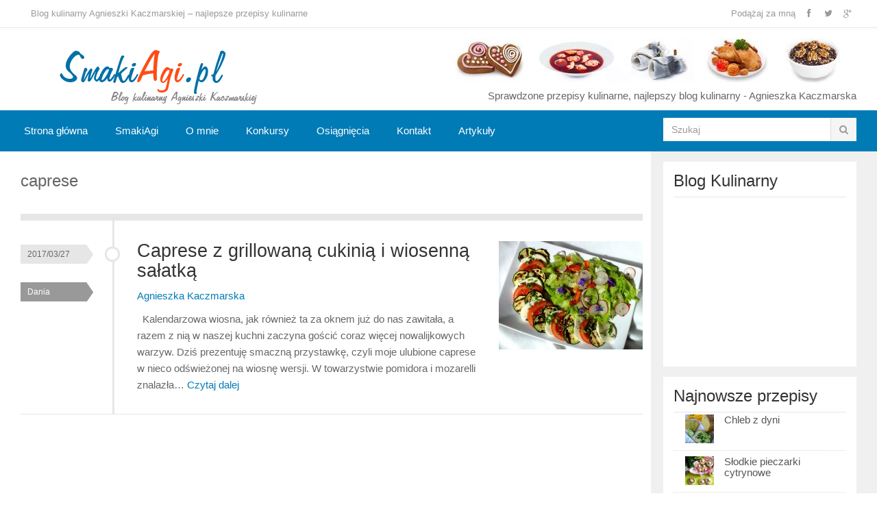

--- FILE ---
content_type: text/html; charset=UTF-8
request_url: http://www.smakiagi.pl/przepis/tag/caprese/
body_size: 12607
content:
<!DOCTYPE html>
<html class="no-js" lang="pl-PL">
<head>
<meta charset="UTF-8">
<meta name="viewport" content="width=device-width, initial-scale=1">
<title>Przepisy na caprese - Blog kulinarny</title>
<meta name="keywords" content="Blog o gotowaniu, blog kulinarny, Agnieszka Kaczmarska, przepisy kulinarne, przepisy na dania, kuchnia domowa, zdrowe jedzenie, testowanie produktów"/>
<meta name="author" content="Agnieszka Kaczmarska" />
<meta name="robots" content="all,index,follow" />
<meta name="revisit-after" content="2 days" />
<meta HTTP-EQUIV="Content-Language" CONTENT="pl" />
<link rel="profile" href="http://gmpg.org/xfn/11">
<link rel="pingback" href="http://www.smakiagi.pl/xmlrpc.php">

<meta name='robots' content='index, follow, max-image-preview:large, max-snippet:-1, max-video-preview:-1' />

	<!-- This site is optimized with the Yoast SEO plugin v19.7.1 - https://yoast.com/wordpress/plugins/seo/ -->
	<meta name="description" content="Przepisy na caprese - Blog o gotowaniu Agnieszki Kaczmarskiej. Przepisy na smaczne dania, ciasta, sałatki i potrawy!" />
	<link rel="canonical" href="http://www.smakiagi.pl/przepis/tag/caprese/" />
	<meta property="og:locale" content="pl_PL" />
	<meta property="og:type" content="article" />
	<meta property="og:title" content="Przepisy na caprese - Blog kulinarny" />
	<meta property="og:description" content="Przepisy na caprese - Blog o gotowaniu Agnieszki Kaczmarskiej. Przepisy na smaczne dania, ciasta, sałatki i potrawy!" />
	<meta property="og:url" content="http://www.smakiagi.pl/przepis/tag/caprese/" />
	<meta property="og:site_name" content="Blog kulinarny" />
	<meta property="og:image" content="http://www.smakiagi.pl/wp-content/uploads/2016/01/fb.png" />
	<meta property="og:image:width" content="500" />
	<meta property="og:image:height" content="188" />
	<meta property="og:image:type" content="image/png" />
	<meta name="twitter:card" content="summary" />
	<meta name="twitter:site" content="@SmakiAgi" />
	<script type="application/ld+json" class="yoast-schema-graph">{"@context":"https://schema.org","@graph":[{"@type":"CollectionPage","@id":"http://www.smakiagi.pl/przepis/tag/caprese/","url":"http://www.smakiagi.pl/przepis/tag/caprese/","name":"Przepisy na caprese - Blog kulinarny","isPartOf":{"@id":"http://www.smakiagi.pl/#website"},"primaryImageOfPage":{"@id":"http://www.smakiagi.pl/przepis/tag/caprese/#primaryimage"},"image":{"@id":"http://www.smakiagi.pl/przepis/tag/caprese/#primaryimage"},"thumbnailUrl":"http://www.smakiagi.pl/wp-content/uploads/2017/03/DSCF1120.jpg","description":"Przepisy na caprese - Blog o gotowaniu Agnieszki Kaczmarskiej. Przepisy na smaczne dania, ciasta, sałatki i potrawy!","breadcrumb":{"@id":"http://www.smakiagi.pl/przepis/tag/caprese/#breadcrumb"},"inLanguage":"pl-PL"},{"@type":"ImageObject","inLanguage":"pl-PL","@id":"http://www.smakiagi.pl/przepis/tag/caprese/#primaryimage","url":"http://www.smakiagi.pl/wp-content/uploads/2017/03/DSCF1120.jpg","contentUrl":"http://www.smakiagi.pl/wp-content/uploads/2017/03/DSCF1120.jpg","width":808,"height":606,"caption":"wiosenna sałatka w towarzystwie caprese i grillowanej cukini"},{"@type":"BreadcrumbList","@id":"http://www.smakiagi.pl/przepis/tag/caprese/#breadcrumb","itemListElement":[{"@type":"ListItem","position":1,"name":"Strona główna","item":"http://www.smakiagi.pl/"},{"@type":"ListItem","position":2,"name":"caprese"}]},{"@type":"WebSite","@id":"http://www.smakiagi.pl/#website","url":"http://www.smakiagi.pl/","name":"Blog kulinarny","description":"Gotowanie, zdrowe przepisy kulinarne dla dzieci i niemowląt","potentialAction":[{"@type":"SearchAction","target":{"@type":"EntryPoint","urlTemplate":"http://www.smakiagi.pl/?s={search_term_string}"},"query-input":"required name=search_term_string"}],"inLanguage":"pl-PL"}]}</script>
	<!-- / Yoast SEO plugin. -->


<link rel='dns-prefetch' href='//s.w.org' />
<link rel="alternate" type="application/rss+xml" title="Blog kulinarny &raquo; Kanał z wpisami" href="http://www.smakiagi.pl/feed/" />
<link rel="alternate" type="application/rss+xml" title="Blog kulinarny &raquo; Kanał z komentarzami" href="http://www.smakiagi.pl/comments/feed/" />
<link rel="alternate" type="application/rss+xml" title="Blog kulinarny &raquo; Kanał z wpisami otagowanymi jako caprese" href="http://www.smakiagi.pl/przepis/tag/caprese/feed/" />
<script type="text/javascript">
window._wpemojiSettings = {"baseUrl":"https:\/\/s.w.org\/images\/core\/emoji\/14.0.0\/72x72\/","ext":".png","svgUrl":"https:\/\/s.w.org\/images\/core\/emoji\/14.0.0\/svg\/","svgExt":".svg","source":{"concatemoji":"http:\/\/www.smakiagi.pl\/wp-includes\/js\/wp-emoji-release.min.js?ver=6.0.11"}};
/*! This file is auto-generated */
!function(e,a,t){var n,r,o,i=a.createElement("canvas"),p=i.getContext&&i.getContext("2d");function s(e,t){var a=String.fromCharCode,e=(p.clearRect(0,0,i.width,i.height),p.fillText(a.apply(this,e),0,0),i.toDataURL());return p.clearRect(0,0,i.width,i.height),p.fillText(a.apply(this,t),0,0),e===i.toDataURL()}function c(e){var t=a.createElement("script");t.src=e,t.defer=t.type="text/javascript",a.getElementsByTagName("head")[0].appendChild(t)}for(o=Array("flag","emoji"),t.supports={everything:!0,everythingExceptFlag:!0},r=0;r<o.length;r++)t.supports[o[r]]=function(e){if(!p||!p.fillText)return!1;switch(p.textBaseline="top",p.font="600 32px Arial",e){case"flag":return s([127987,65039,8205,9895,65039],[127987,65039,8203,9895,65039])?!1:!s([55356,56826,55356,56819],[55356,56826,8203,55356,56819])&&!s([55356,57332,56128,56423,56128,56418,56128,56421,56128,56430,56128,56423,56128,56447],[55356,57332,8203,56128,56423,8203,56128,56418,8203,56128,56421,8203,56128,56430,8203,56128,56423,8203,56128,56447]);case"emoji":return!s([129777,127995,8205,129778,127999],[129777,127995,8203,129778,127999])}return!1}(o[r]),t.supports.everything=t.supports.everything&&t.supports[o[r]],"flag"!==o[r]&&(t.supports.everythingExceptFlag=t.supports.everythingExceptFlag&&t.supports[o[r]]);t.supports.everythingExceptFlag=t.supports.everythingExceptFlag&&!t.supports.flag,t.DOMReady=!1,t.readyCallback=function(){t.DOMReady=!0},t.supports.everything||(n=function(){t.readyCallback()},a.addEventListener?(a.addEventListener("DOMContentLoaded",n,!1),e.addEventListener("load",n,!1)):(e.attachEvent("onload",n),a.attachEvent("onreadystatechange",function(){"complete"===a.readyState&&t.readyCallback()})),(e=t.source||{}).concatemoji?c(e.concatemoji):e.wpemoji&&e.twemoji&&(c(e.twemoji),c(e.wpemoji)))}(window,document,window._wpemojiSettings);
</script>
<style type="text/css">
img.wp-smiley,
img.emoji {
	display: inline !important;
	border: none !important;
	box-shadow: none !important;
	height: 1em !important;
	width: 1em !important;
	margin: 0 0.07em !important;
	vertical-align: -0.1em !important;
	background: none !important;
	padding: 0 !important;
}
</style>
	<link rel='stylesheet' id='validate-engine-css-css'  href='http://www.smakiagi.pl/wp-content/plugins/wysija-newsletters/css/validationEngine.jquery.css?ver=2.7' type='text/css' media='all' />
<link rel='stylesheet' id='wp-block-library-css'  href='http://www.smakiagi.pl/wp-includes/css/dist/block-library/style.min.css?ver=6.0.11' type='text/css' media='all' />
<style id='global-styles-inline-css' type='text/css'>
body{--wp--preset--color--black: #000000;--wp--preset--color--cyan-bluish-gray: #abb8c3;--wp--preset--color--white: #ffffff;--wp--preset--color--pale-pink: #f78da7;--wp--preset--color--vivid-red: #cf2e2e;--wp--preset--color--luminous-vivid-orange: #ff6900;--wp--preset--color--luminous-vivid-amber: #fcb900;--wp--preset--color--light-green-cyan: #7bdcb5;--wp--preset--color--vivid-green-cyan: #00d084;--wp--preset--color--pale-cyan-blue: #8ed1fc;--wp--preset--color--vivid-cyan-blue: #0693e3;--wp--preset--color--vivid-purple: #9b51e0;--wp--preset--gradient--vivid-cyan-blue-to-vivid-purple: linear-gradient(135deg,rgba(6,147,227,1) 0%,rgb(155,81,224) 100%);--wp--preset--gradient--light-green-cyan-to-vivid-green-cyan: linear-gradient(135deg,rgb(122,220,180) 0%,rgb(0,208,130) 100%);--wp--preset--gradient--luminous-vivid-amber-to-luminous-vivid-orange: linear-gradient(135deg,rgba(252,185,0,1) 0%,rgba(255,105,0,1) 100%);--wp--preset--gradient--luminous-vivid-orange-to-vivid-red: linear-gradient(135deg,rgba(255,105,0,1) 0%,rgb(207,46,46) 100%);--wp--preset--gradient--very-light-gray-to-cyan-bluish-gray: linear-gradient(135deg,rgb(238,238,238) 0%,rgb(169,184,195) 100%);--wp--preset--gradient--cool-to-warm-spectrum: linear-gradient(135deg,rgb(74,234,220) 0%,rgb(151,120,209) 20%,rgb(207,42,186) 40%,rgb(238,44,130) 60%,rgb(251,105,98) 80%,rgb(254,248,76) 100%);--wp--preset--gradient--blush-light-purple: linear-gradient(135deg,rgb(255,206,236) 0%,rgb(152,150,240) 100%);--wp--preset--gradient--blush-bordeaux: linear-gradient(135deg,rgb(254,205,165) 0%,rgb(254,45,45) 50%,rgb(107,0,62) 100%);--wp--preset--gradient--luminous-dusk: linear-gradient(135deg,rgb(255,203,112) 0%,rgb(199,81,192) 50%,rgb(65,88,208) 100%);--wp--preset--gradient--pale-ocean: linear-gradient(135deg,rgb(255,245,203) 0%,rgb(182,227,212) 50%,rgb(51,167,181) 100%);--wp--preset--gradient--electric-grass: linear-gradient(135deg,rgb(202,248,128) 0%,rgb(113,206,126) 100%);--wp--preset--gradient--midnight: linear-gradient(135deg,rgb(2,3,129) 0%,rgb(40,116,252) 100%);--wp--preset--duotone--dark-grayscale: url('#wp-duotone-dark-grayscale');--wp--preset--duotone--grayscale: url('#wp-duotone-grayscale');--wp--preset--duotone--purple-yellow: url('#wp-duotone-purple-yellow');--wp--preset--duotone--blue-red: url('#wp-duotone-blue-red');--wp--preset--duotone--midnight: url('#wp-duotone-midnight');--wp--preset--duotone--magenta-yellow: url('#wp-duotone-magenta-yellow');--wp--preset--duotone--purple-green: url('#wp-duotone-purple-green');--wp--preset--duotone--blue-orange: url('#wp-duotone-blue-orange');--wp--preset--font-size--small: 13px;--wp--preset--font-size--medium: 20px;--wp--preset--font-size--large: 36px;--wp--preset--font-size--x-large: 42px;}.has-black-color{color: var(--wp--preset--color--black) !important;}.has-cyan-bluish-gray-color{color: var(--wp--preset--color--cyan-bluish-gray) !important;}.has-white-color{color: var(--wp--preset--color--white) !important;}.has-pale-pink-color{color: var(--wp--preset--color--pale-pink) !important;}.has-vivid-red-color{color: var(--wp--preset--color--vivid-red) !important;}.has-luminous-vivid-orange-color{color: var(--wp--preset--color--luminous-vivid-orange) !important;}.has-luminous-vivid-amber-color{color: var(--wp--preset--color--luminous-vivid-amber) !important;}.has-light-green-cyan-color{color: var(--wp--preset--color--light-green-cyan) !important;}.has-vivid-green-cyan-color{color: var(--wp--preset--color--vivid-green-cyan) !important;}.has-pale-cyan-blue-color{color: var(--wp--preset--color--pale-cyan-blue) !important;}.has-vivid-cyan-blue-color{color: var(--wp--preset--color--vivid-cyan-blue) !important;}.has-vivid-purple-color{color: var(--wp--preset--color--vivid-purple) !important;}.has-black-background-color{background-color: var(--wp--preset--color--black) !important;}.has-cyan-bluish-gray-background-color{background-color: var(--wp--preset--color--cyan-bluish-gray) !important;}.has-white-background-color{background-color: var(--wp--preset--color--white) !important;}.has-pale-pink-background-color{background-color: var(--wp--preset--color--pale-pink) !important;}.has-vivid-red-background-color{background-color: var(--wp--preset--color--vivid-red) !important;}.has-luminous-vivid-orange-background-color{background-color: var(--wp--preset--color--luminous-vivid-orange) !important;}.has-luminous-vivid-amber-background-color{background-color: var(--wp--preset--color--luminous-vivid-amber) !important;}.has-light-green-cyan-background-color{background-color: var(--wp--preset--color--light-green-cyan) !important;}.has-vivid-green-cyan-background-color{background-color: var(--wp--preset--color--vivid-green-cyan) !important;}.has-pale-cyan-blue-background-color{background-color: var(--wp--preset--color--pale-cyan-blue) !important;}.has-vivid-cyan-blue-background-color{background-color: var(--wp--preset--color--vivid-cyan-blue) !important;}.has-vivid-purple-background-color{background-color: var(--wp--preset--color--vivid-purple) !important;}.has-black-border-color{border-color: var(--wp--preset--color--black) !important;}.has-cyan-bluish-gray-border-color{border-color: var(--wp--preset--color--cyan-bluish-gray) !important;}.has-white-border-color{border-color: var(--wp--preset--color--white) !important;}.has-pale-pink-border-color{border-color: var(--wp--preset--color--pale-pink) !important;}.has-vivid-red-border-color{border-color: var(--wp--preset--color--vivid-red) !important;}.has-luminous-vivid-orange-border-color{border-color: var(--wp--preset--color--luminous-vivid-orange) !important;}.has-luminous-vivid-amber-border-color{border-color: var(--wp--preset--color--luminous-vivid-amber) !important;}.has-light-green-cyan-border-color{border-color: var(--wp--preset--color--light-green-cyan) !important;}.has-vivid-green-cyan-border-color{border-color: var(--wp--preset--color--vivid-green-cyan) !important;}.has-pale-cyan-blue-border-color{border-color: var(--wp--preset--color--pale-cyan-blue) !important;}.has-vivid-cyan-blue-border-color{border-color: var(--wp--preset--color--vivid-cyan-blue) !important;}.has-vivid-purple-border-color{border-color: var(--wp--preset--color--vivid-purple) !important;}.has-vivid-cyan-blue-to-vivid-purple-gradient-background{background: var(--wp--preset--gradient--vivid-cyan-blue-to-vivid-purple) !important;}.has-light-green-cyan-to-vivid-green-cyan-gradient-background{background: var(--wp--preset--gradient--light-green-cyan-to-vivid-green-cyan) !important;}.has-luminous-vivid-amber-to-luminous-vivid-orange-gradient-background{background: var(--wp--preset--gradient--luminous-vivid-amber-to-luminous-vivid-orange) !important;}.has-luminous-vivid-orange-to-vivid-red-gradient-background{background: var(--wp--preset--gradient--luminous-vivid-orange-to-vivid-red) !important;}.has-very-light-gray-to-cyan-bluish-gray-gradient-background{background: var(--wp--preset--gradient--very-light-gray-to-cyan-bluish-gray) !important;}.has-cool-to-warm-spectrum-gradient-background{background: var(--wp--preset--gradient--cool-to-warm-spectrum) !important;}.has-blush-light-purple-gradient-background{background: var(--wp--preset--gradient--blush-light-purple) !important;}.has-blush-bordeaux-gradient-background{background: var(--wp--preset--gradient--blush-bordeaux) !important;}.has-luminous-dusk-gradient-background{background: var(--wp--preset--gradient--luminous-dusk) !important;}.has-pale-ocean-gradient-background{background: var(--wp--preset--gradient--pale-ocean) !important;}.has-electric-grass-gradient-background{background: var(--wp--preset--gradient--electric-grass) !important;}.has-midnight-gradient-background{background: var(--wp--preset--gradient--midnight) !important;}.has-small-font-size{font-size: var(--wp--preset--font-size--small) !important;}.has-medium-font-size{font-size: var(--wp--preset--font-size--medium) !important;}.has-large-font-size{font-size: var(--wp--preset--font-size--large) !important;}.has-x-large-font-size{font-size: var(--wp--preset--font-size--x-large) !important;}
</style>
<link rel='stylesheet' id='gomedia-bootstrap-css-css'  href='http://www.smakiagi.pl/wp-content/themes/gomedia/assets/css/bootstrap.min.css' type='text/css' media='all' />
<link rel='stylesheet' id='gomedia-bootstrap-theme-css'  href='http://www.smakiagi.pl/wp-content/themes/gomedia/assets/css/bootstrap-theme.min.css' type='text/css' media='all' />
<link rel='stylesheet' id='gomedia-style-css'  href='http://www.smakiagi.pl/wp-content/themes/gomedia/style.min.css?ver=6.0.11' type='text/css' media='all' />
<script type='text/javascript' src='http://www.smakiagi.pl/wp-includes/js/jquery/jquery.min.js?ver=3.6.0' id='jquery-core-js'></script>
<script type='text/javascript' src='http://www.smakiagi.pl/wp-includes/js/jquery/jquery-migrate.min.js?ver=3.3.2' id='jquery-migrate-js'></script>
<link rel="https://api.w.org/" href="http://www.smakiagi.pl/wp-json/" /><link rel="alternate" type="application/json" href="http://www.smakiagi.pl/wp-json/wp/v2/tags/533" /><link rel="EditURI" type="application/rsd+xml" title="RSD" href="http://www.smakiagi.pl/xmlrpc.php?rsd" />
<link rel="wlwmanifest" type="application/wlwmanifest+xml" href="http://www.smakiagi.pl/wp-includes/wlwmanifest.xml" /> 
<meta name="generator" content="WordPress 6.0.11" />
<script>
	var lightbox_transition = 'elastic';
	var lightbox_speed = 800;
	var lightbox_fadeOut = 300;
	var lightbox_title = false;
	var lightbox_scalePhotos = true;
	var lightbox_scrolling = false;
	var lightbox_opacity = 0.201;
	var lightbox_open = false;
	var lightbox_returnFocus = true;
	var lightbox_trapFocus = true;
	var lightbox_fastIframe = true;
	var lightbox_preloading = true;
	var lightbox_overlayClose = true;
	var lightbox_escKey = false;
	var lightbox_arrowKey = false;
	var lightbox_loop = true;
	var lightbox_closeButton = false;
	var lightbox_previous = "previous";
	var lightbox_next = "next";
	var lightbox_close = "close";
	var lightbox_html = false;
	var lightbox_photo = false;
	var lightbox_width = '';
	var lightbox_height = '';
	var lightbox_innerWidth = 'false';
	var lightbox_innerHeight = 'false';
	var lightbox_initialWidth = '300';
	var lightbox_initialHeight = '100';
	
        var maxwidth=jQuery(window).width();
        if(maxwidth>768){maxwidth=768;}
        var lightbox_maxWidth = maxwidth;
        var lightbox_maxHeight = 500;
	
        var lightbox_slideshow = false;
	var lightbox_slideshowSpeed = 2500;
	var lightbox_slideshowAuto = true;
	var lightbox_slideshowStart = "start slideshow";
	var lightbox_slideshowStop = "stop slideshow";
	var lightbox_fixed = true;
	
	
			var lightbox_top = false;
		var lightbox_bottom = false;
		var lightbox_left = false;
		var lightbox_right = false;
		
	var lightbox_reposition = false;
	var lightbox_retinaImage = true;
	var lightbox_retinaUrl = false;
	var lightbox_retinaSuffix = "@2x.$1";
</script>
<meta name="template" content="GoMedia 1.0.5" />
<!--[if lt IE 9]>
<script src="http://www.smakiagi.pl/wp-content/themes/gomedia/assets/js/html5shiv.js"></script>
<![endif]-->
<!-- Custom CSS -->
<style>
body { font-family: arial,sans-serif;}
h1, h2, h3, h4, h5, h6 { font-family: "Open sans",sans-serif;}
.more-news, #recent-content-1 .section-title, .pagination .page-numbers, .sidebar .tabs-nav li a, .single h1.entry-title, .content-loop .hentry .entry-author a, .content-loop .hentry .entry-excerpt a, .single .entry-author a, .comment-des strong, .author-box .author-title, #respond .btn, .entry-header h3, .related-posts .section-title, .error-title, strong, #content .section-title, #content .page-title {
font-family: "open sans",sans-serif;}
.sidebar .widget ul li { padding: 3px 0 0 17px;}
</style>
<!-- Generated by https://wordpress.org/plugins/theme-junkie-custom-css/ -->
<meta name="profit_ad_site_id" content="845c5650-ae3a-11e6-9860-cd80350fea1b"/>
</head>

<body class="archive tag tag-caprese tag-533">

<div id="page" class="hfeed site">

		
	<!-- Mobile navigation -->
	<a href="#primary-nav" class="mobile-menu"><i class="fa fa-bars"></i></a>

	<nav id="primary-nav" class="main-navigation" role="navigation">
		<div class="container clearfix">

			<ul id="primary-menu" class="sf-menu left"><li id="menu-item-44" class="menu-item menu-item-type-custom menu-item-object-custom menu-item-home menu-item-44"><a href="http://www.smakiagi.pl">Blog kulinarny Agnieszki Kaczmarskiej – najlepsze przepisy kulinarne</a></li>
</ul>
			<div class="header-social"><span>Podążaj za mną</span><a class="facebook" href="https://web.facebook.com/gotowanieewolbrompl-110915598992958/?fref=ts" data-toggle="tooltip" title="Facebook"><i class="fa fa-facebook"></i></a><a class="twitter" href="https://twitter.com/SmakiAgi" data-toggle="tooltip" title="Twitter"><i class="fa fa-twitter"></i></a><a class="google-plus" href="https://plus.google.com/u/0/b/112418494565740032264/112418494565740032264/" data-toggle="tooltip" title="Google Plus"><i class="fa fa-google-plus"></i></a></div>
		</div><!-- .container -->
	</nav><!-- #primary-nav -->


	<header id="header" class="site-header" role="banner">

		<div class="container">
			<div class="row">

				<div class="site-branding col-md-4">
					<div id="logo" class="left">
<a href="http://www.smakiagi.pl" rel="home">
<img class="logo" src="http://www.smakiagi.pl/wp-content/uploads/2016/01/log-1.png" alt="Blog kulinarny" />
</a>
</div>
				</div>
				
				<div id="header-ad" class="right col-md-8"><img src="http://www.smakiagi.pl/potrawy.jpg" title="Blog o gotowaniu, przepisy kulinarne, potrawy" alt="Blog kulinarny"/><br>
Sprawdzone przepisy kulinarne, najlepszy blog kulinarny - Agnieszka Kaczmarska</div>
			</div><!-- .row -->
		</div><!-- .container -->

	</header><!-- #header -->

	
	<nav id="secondary-nav" class="main-navigation" role="navigation">
		<div class="container">
			<div class="row">

				<ul id="secondary-menu" class="sf-menu col-md-9"><li id="menu-item-45" class="menu-item menu-item-type-custom menu-item-object-custom menu-item-home menu-item-45"><a href="http://www.smakiagi.pl">Strona główna</a></li>
<li id="menu-item-48" class="menu-item menu-item-type-custom menu-item-object-custom menu-item-48"><a href="http://www.smakiagi.pl/blog-smakiagi/">SmakiAgi</a></li>
<li id="menu-item-46" class="menu-item menu-item-type-custom menu-item-object-custom menu-item-46"><a href="http://www.smakiagi.pl/agnieszka-kaczmarska/">O mnie</a></li>
<li id="menu-item-47" class="menu-item menu-item-type-custom menu-item-object-custom menu-item-47"><a href="#">Konkursy</a></li>
<li id="menu-item-49" class="menu-item menu-item-type-custom menu-item-object-custom menu-item-49"><a href="#">Osiągnięcia</a></li>
<li id="menu-item-50" class="menu-item menu-item-type-custom menu-item-object-custom menu-item-50"><a href="http://www.smakiagi.pl/kontakt/">Kontakt</a></li>
<li id="menu-item-1443" class="menu-item menu-item-type-taxonomy menu-item-object-category menu-item-1443"><a href="http://www.smakiagi.pl/przepis/category/artykuly/">Artykuły</a></li>
</ul>
				<div id="nav-search" class="col-md-3 visible-md visible-lg">
	<form method="get" class="searchform" id="searchform" action="http://www.smakiagi.pl/" role="search">
		<div class="input-group">
			<input type="text" name="s" id="s" class="form-control" placeholder="Szukaj">
			<span class="input-group-btn">
				<button class="btn btn-muted" type="submit" name="submit" id="searchsubmit"><i class="fa fa-search"></i></button>
			</span>
		</div><!-- .input-group -->		
	</form>	
</div><!-- .nav-search .col-md-3 -->
			</div>
		</div><!-- .container -->
	</nav><!-- #secondary-nav -->


	<div id="main">
	<div class="container">
		<div class="row">

			<section id="content" class="col-md-9">

				
					<header>
						<h3 class="section-title">
							caprese						</h3>
					</header>

					<main id="recent-content-1" class="site-main content-loop" role="main">

										
						<article id="post-1078" class="post-1078 post type-post status-publish format-standard has-post-thumbnail hentry category-dania category-dietetyczne category-na-specjalna-okazje category-przekaski category-salatki category-wielkanoc tag-caprese tag-grillowana-cukinia tag-polecam tag-wiosenna-salatka clearfix">
	
			<div class="entry-thumb-wrapper hidden-xs">
			<a href="http://www.smakiagi.pl/przepis/1078/caprese-grillowana-cukinia-wiosenna-salatka/" rel="bookmark"><img width="210" height="158" src="http://www.smakiagi.pl/wp-content/uploads/2017/03/DSCF1120-210x158.jpg" class="entry-thumb wp-post-image" alt="Caprese z grillowaną cukinią i wiosenną sałatką" srcset="http://www.smakiagi.pl/wp-content/uploads/2017/03/DSCF1120-210x158.jpg 210w, http://www.smakiagi.pl/wp-content/uploads/2017/03/DSCF1120-300x225.jpg 300w, http://www.smakiagi.pl/wp-content/uploads/2017/03/DSCF1120-768x576.jpg 768w, http://www.smakiagi.pl/wp-content/uploads/2017/03/DSCF1120-600x450.jpg 600w, http://www.smakiagi.pl/wp-content/uploads/2017/03/DSCF1120.jpg 808w" sizes="(max-width: 210px) 100vw, 210px" /></a>
		</div><!-- .entry-thumb-wrapper -->
	
	<header class="entry-header">
		<h2 class="entry-title"><a href="http://www.smakiagi.pl/przepis/1078/caprese-grillowana-cukinia-wiosenna-salatka/" rel="bookmark">Caprese z grillowaną cukinią i wiosenną sałatką</a></h2>
					<div class="entry-meta">
				<span class="posted-on"><a href="http://www.smakiagi.pl/przepis/1078/caprese-grillowana-cukinia-wiosenna-salatka/" rel="bookmark"><time class="entry-date published" datetime="2017/03/27">2017/03/27</time></a></span><span class="byline"> <span class="author vcard entry-author"><a class="url fn n" href="http://www.smakiagi.pl/przepis/author/mysiunia/">Agnieszka Kaczmarska</a></span></span><span class="entry-category"><a href="http://www.smakiagi.pl/przepis/category/dania/">Dania</a></span>			</div><!-- .entry-meta -->
			</header><!-- .entry-header -->

	<div class="entry-excerpt">
		<p>&nbsp; Kalendarzowa wiosna, jak również ta za oknem już do nas zawitała, a razem z nią w naszej kuchni zaczyna gościć coraz więcej nowalijkowych warzyw. Dziś prezentuję smaczną przystawkę, czyli moje ulubione caprese w nieco odświeżonej na wiosnę wersji. W towarzystwie pomidora i mozarelli znalazła&hellip; <a href="http://www.smakiagi.pl/przepis/1078/caprese-grillowana-cukinia-wiosenna-salatka/">Czytaj dalej</a></p>
	</div><!-- .entry-excerpt -->

</article><!-- #post-## -->

					
					
	

				
				</main><!-- #main -->
			</section><!-- #primary -->

			<div id="sidebar-primary" class="widget-area sidebar col-md-3" role="complementary">

	<aside id="text-6" class="widget widget_text"><h3 class="widget-title">Blog Kulinarny</h3>			<div class="textwidget"><iframe src="//www.facebook.com/plugins/likebox.php?href=http://www.facebook.com/pages/gotowanieewolbrompl/110915598992958&amp;width=265&amp;height=225&amp;colorscheme=light&amp;show_faces=true&amp;border_color&amp;stream=false&amp;header=true" scrolling="no" frameborder="0" style="border:none; overflow:hidden; width:100%; height:225px;" allowTransparency="true"></iframe></div>
		</aside><aside id="gomedia-recent-5" class="widget widget-gomedia-recent recent-posts-widget"><h3 class="widget-title">Najnowsze przepisy</h3><div class="gomedia-recent-widget"><ul><li class="clearfix"><a href="http://www.smakiagi.pl/przepis/561/chleb-z-dyni/" rel="bookmark"><img width="60" height="60" src="http://www.smakiagi.pl/wp-content/uploads/2016/01/dyniowy-11-60x60.jpg" class="entry-thumb wp-post-image" alt="Chleb z dyni" loading="lazy" srcset="http://www.smakiagi.pl/wp-content/uploads/2016/01/dyniowy-11-60x60.jpg 60w, http://www.smakiagi.pl/wp-content/uploads/2016/01/dyniowy-11-150x150.jpg 150w" sizes="(max-width: 60px) 100vw, 60px" /></a><h2 class="entry-title"><a href="http://www.smakiagi.pl/przepis/561/chleb-z-dyni/" rel="bookmark">Chleb z dyni</a></h2></li><li class="clearfix"><a href="http://www.smakiagi.pl/przepis/546/slodkie-pieczarki-cytrynowe/" rel="bookmark"><img width="60" height="60" src="http://www.smakiagi.pl/wp-content/uploads/2016/01/pie-2-60x60.jpg" class="entry-thumb wp-post-image" alt="Słodkie pieczarki cytrynowe" loading="lazy" srcset="http://www.smakiagi.pl/wp-content/uploads/2016/01/pie-2-60x60.jpg 60w, http://www.smakiagi.pl/wp-content/uploads/2016/01/pie-2-150x150.jpg 150w" sizes="(max-width: 60px) 100vw, 60px" /></a><h2 class="entry-title"><a href="http://www.smakiagi.pl/przepis/546/slodkie-pieczarki-cytrynowe/" rel="bookmark">Słodkie pieczarki cytrynowe</a></h2></li><li class="clearfix"><a href="http://www.smakiagi.pl/przepis/541/wysmienita-zupa-ogorkowa/" rel="bookmark"><img width="60" height="60" src="http://www.smakiagi.pl/wp-content/uploads/2016/01/DSCF8334-60x60.jpg" class="entry-thumb wp-post-image" alt="Wyśmienita zupa ogórkowa" loading="lazy" srcset="http://www.smakiagi.pl/wp-content/uploads/2016/01/DSCF8334-60x60.jpg 60w, http://www.smakiagi.pl/wp-content/uploads/2016/01/DSCF8334-150x150.jpg 150w" sizes="(max-width: 60px) 100vw, 60px" /></a><h2 class="entry-title"><a href="http://www.smakiagi.pl/przepis/541/wysmienita-zupa-ogorkowa/" rel="bookmark">Wyśmienita zupa ogórkowa</a></h2></li><li class="clearfix"><a href="http://www.smakiagi.pl/przepis/535/roladki-cukinia-jarmuzem/" rel="bookmark"><img width="60" height="60" src="http://www.smakiagi.pl/wp-content/uploads/2016/01/roladki-6-60x60.jpg" class="entry-thumb wp-post-image" alt="Roladki z cukinią i jarmużem" loading="lazy" srcset="http://www.smakiagi.pl/wp-content/uploads/2016/01/roladki-6-60x60.jpg 60w, http://www.smakiagi.pl/wp-content/uploads/2016/01/roladki-6-150x150.jpg 150w" sizes="(max-width: 60px) 100vw, 60px" /></a><h2 class="entry-title"><a href="http://www.smakiagi.pl/przepis/535/roladki-cukinia-jarmuzem/" rel="bookmark">Roladki z cukinią i jarmużem</a></h2></li><li class="clearfix"><a href="http://www.smakiagi.pl/przepis/529/roladki-jarmuzem-mozarella/" rel="bookmark"><img width="60" height="60" src="http://www.smakiagi.pl/wp-content/uploads/2016/01/aroladki-10-60x60.jpg" class="entry-thumb wp-post-image" alt="Roladki z jarmużem i mozarellą" loading="lazy" srcset="http://www.smakiagi.pl/wp-content/uploads/2016/01/aroladki-10-60x60.jpg 60w, http://www.smakiagi.pl/wp-content/uploads/2016/01/aroladki-10-150x150.jpg 150w" sizes="(max-width: 60px) 100vw, 60px" /></a><h2 class="entry-title"><a href="http://www.smakiagi.pl/przepis/529/roladki-jarmuzem-mozarella/" rel="bookmark">Roladki z jarmużem i mozarellą</a></h2></li><li class="clearfix"><a href="http://www.smakiagi.pl/przepis/526/jarskie-danie-dzikim-ryzem/" rel="bookmark"><img width="60" height="60" src="http://www.smakiagi.pl/wp-content/uploads/2016/01/danie-kupiec-8-60x60.jpg" class="entry-thumb wp-post-image" alt="Jarskie danie z dzikim ryżem" loading="lazy" srcset="http://www.smakiagi.pl/wp-content/uploads/2016/01/danie-kupiec-8-60x60.jpg 60w, http://www.smakiagi.pl/wp-content/uploads/2016/01/danie-kupiec-8-150x150.jpg 150w" sizes="(max-width: 60px) 100vw, 60px" /></a><h2 class="entry-title"><a href="http://www.smakiagi.pl/przepis/526/jarskie-danie-dzikim-ryzem/" rel="bookmark">Jarskie danie z dzikim ryżem</a></h2></li><li class="clearfix"><a href="http://www.smakiagi.pl/przepis/522/surowka-kapusty-rzodkiewka-papryka/" rel="bookmark"><img width="60" height="60" src="http://www.smakiagi.pl/wp-content/uploads/2016/01/DSCF5892-60x60.jpg" class="entry-thumb wp-post-image" alt="Surówka z kapusty z rzodkiewką i papryką" loading="lazy" srcset="http://www.smakiagi.pl/wp-content/uploads/2016/01/DSCF5892-60x60.jpg 60w, http://www.smakiagi.pl/wp-content/uploads/2016/01/DSCF5892-150x150.jpg 150w" sizes="(max-width: 60px) 100vw, 60px" /></a><h2 class="entry-title"><a href="http://www.smakiagi.pl/przepis/522/surowka-kapusty-rzodkiewka-papryka/" rel="bookmark">Surówka z kapusty z rzodkiewką i papryką</a></h2></li></ul></div></aside><aside id="categories-3" class="widget widget_categories"><h3 class="widget-title">Kategorie przepisów</h3>
			<ul>
					<li class="cat-item cat-item-699"><a href="http://www.smakiagi.pl/przepis/category/artykuly/" title="Artykuły na temat gotowania">Artykuły</a> (1)
</li>
	<li class="cat-item cat-item-4"><a href="http://www.smakiagi.pl/przepis/category/ciasta/" title="Ciasta">Ciasta</a> (78)
<ul class='children'>
	<li class="cat-item cat-item-17"><a href="http://www.smakiagi.pl/przepis/category/ciasta/babki/" title="Przepisy na babki">Babki</a> (8)
</li>
	<li class="cat-item cat-item-21"><a href="http://www.smakiagi.pl/przepis/category/ciasta/bez-pieczenia/" title="Pyszne ciasta nie wymagające pieczenia">Bez pieczenia</a> (5)
</li>
	<li class="cat-item cat-item-22"><a href="http://www.smakiagi.pl/przepis/category/ciasta/ciasteczka/" title="Przepisy na ciastka, rogaliki, pralinki">Ciasteczka</a> (17)
</li>
	<li class="cat-item cat-item-23"><a href="http://www.smakiagi.pl/przepis/category/ciasta/muffinki/" title="Przepis na muffinki">Muffinki</a> (14)
</li>
	<li class="cat-item cat-item-24"><a href="http://www.smakiagi.pl/przepis/category/ciasta/serniki/" title="Przepisy na serniki">Serniki</a> (7)
</li>
	<li class="cat-item cat-item-25"><a href="http://www.smakiagi.pl/przepis/category/ciasta/torty/" title="Torty na różne okazje">Torty</a> (21)
</li>
	<li class="cat-item cat-item-26"><a href="http://www.smakiagi.pl/przepis/category/ciasta/z-kremem/" title="Przepisy na ciasta z kreme">Z kremem</a> (9)
</li>
	<li class="cat-item cat-item-27"><a href="http://www.smakiagi.pl/przepis/category/ciasta/z-owocami/" title="Przepisy na ciasta z owocami">Z owocami</a> (12)
</li>
</ul>
</li>
	<li class="cat-item cat-item-108"><a href="http://www.smakiagi.pl/przepis/category/dania/" title="Przepisy na smaczne dania obiadowe i nietylko">Dania</a> (59)
<ul class='children'>
	<li class="cat-item cat-item-126"><a href="http://www.smakiagi.pl/przepis/category/dania/dietetyczne/" title="przepisy na potrawy niskokaloryczne">Dietetyczne</a> (10)
</li>
	<li class="cat-item cat-item-221"><a href="http://www.smakiagi.pl/przepis/category/dania/fast-food/" title="Szybkie i niezwykle smaczne dania typu fast-food">Fast food</a> (3)
</li>
	<li class="cat-item cat-item-394"><a href="http://www.smakiagi.pl/przepis/category/dania/gotowane-na-parze/" title="Dania gotowane na parze">Gotowane na parze</a> (1)
</li>
	<li class="cat-item cat-item-124"><a href="http://www.smakiagi.pl/przepis/category/dania/miesne/" title="dania z mięsem w roli głównej">Mięsne</a> (26)
</li>
	<li class="cat-item cat-item-125"><a href="http://www.smakiagi.pl/przepis/category/dania/obiadowe/" title="Pomysły na obiad">Obiadowe</a> (24)
</li>
	<li class="cat-item cat-item-220"><a href="http://www.smakiagi.pl/przepis/category/dania/rybne/" title="Dania z rybą w roli głównej">Rybne</a> (9)
</li>
	<li class="cat-item cat-item-127"><a href="http://www.smakiagi.pl/przepis/category/dania/wegetarianskie/" title="Dania idealne dla wegetarian ">Wegetariańskie</a> (11)
</li>
	<li class="cat-item cat-item-523"><a href="http://www.smakiagi.pl/przepis/category/dania/dania-z-dziczyzny/" title="potrawy przygotowane z sarniny, mięsa dzika itp">Z dziczyzny</a> (2)
</li>
	<li class="cat-item cat-item-316"><a href="http://www.smakiagi.pl/przepis/category/dania/z-gesi/" title="Dania z gęsiną w roli głównej">Z gęsi</a> (10)
</li>
	<li class="cat-item cat-item-230"><a href="http://www.smakiagi.pl/przepis/category/dania/z-grilla/" title="Dania grillowane">Z grilla</a> (2)
</li>
	<li class="cat-item cat-item-109"><a href="http://www.smakiagi.pl/przepis/category/dania/z-pokrzyw/" title="Dania z pokrzywami">Z pokrzyw</a> (14)
</li>
</ul>
</li>
	<li class="cat-item cat-item-80"><a href="http://www.smakiagi.pl/przepis/category/desery/" title="Przepisy na najlepsze desery">Desery</a> (26)
<ul class='children'>
	<li class="cat-item cat-item-81"><a href="http://www.smakiagi.pl/przepis/category/desery/na-cieplo/" title="Desery podawane na ciepło">Na ciepło</a> (7)
</li>
	<li class="cat-item cat-item-82"><a href="http://www.smakiagi.pl/przepis/category/desery/na-zimno/" title="desery lodowe i podawane po schłodzeniu">Na zimno</a> (16)
</li>
	<li class="cat-item cat-item-83"><a href="http://www.smakiagi.pl/przepis/category/desery/owocowe/" title="desery z owocami">Owocowe</a> (7)
</li>
</ul>
</li>
	<li class="cat-item cat-item-556"><a href="http://www.smakiagi.pl/przepis/category/dla-niemowlat/" title="Pomysły na desery i obiadki dla niemowląt, dostosowane do wieku według miesięcy">Dla niemowląt i dzieci</a> (27)
<ul class='children'>
	<li class="cat-item cat-item-653"><a href="http://www.smakiagi.pl/przepis/category/dla-niemowlat/po-1-roku-zycia/" title="Dania i desery dla dzieci po 1 roku życia">Po 1 roku życia</a> (3)
</li>
	<li class="cat-item cat-item-627"><a href="http://www.smakiagi.pl/przepis/category/dla-niemowlat/10-miesiac/">Po 10 miesiącu</a> (1)
</li>
	<li class="cat-item cat-item-557"><a href="http://www.smakiagi.pl/przepis/category/dla-niemowlat/5-miesiecy/" title="Dania dla niemowlaka po skończonym 5 miesiącu życia">Po 5 miesiącu</a> (9)
</li>
	<li class="cat-item cat-item-590"><a href="http://www.smakiagi.pl/przepis/category/dla-niemowlat/po-6-miesiacu/" title="dania dla niemowlaka po 6 miesiącu życia">Po 6 miesiącu</a> (7)
</li>
	<li class="cat-item cat-item-591"><a href="http://www.smakiagi.pl/przepis/category/dla-niemowlat/po-7-miesiacu/" title="Dania dla niemowlaka po 7 miesiącu życia">Po 7 miesiącu</a> (6)
</li>
	<li class="cat-item cat-item-613"><a href="http://www.smakiagi.pl/przepis/category/dla-niemowlat/po-8-miesiacu/" title="Przepisy na obiady i desery dla niemowląt">Po 8 miesiącu</a> (1)
</li>
	<li class="cat-item cat-item-626"><a href="http://www.smakiagi.pl/przepis/category/dla-niemowlat/9-miesiac/">Po 9 miesiącu</a> (1)
</li>
</ul>
</li>
	<li class="cat-item cat-item-30"><a href="http://www.smakiagi.pl/przepis/category/na-specjalna-okazje/" title="Dania na święta i inne okazje">Na specjalną okazję</a> (48)
<ul class='children'>
	<li class="cat-item cat-item-31"><a href="http://www.smakiagi.pl/przepis/category/na-specjalna-okazje/boze-narodzenie/" title="przepisy na święta bożego narodzenia, dania wigilijne">Boże Narodzenie</a> (19)
</li>
	<li class="cat-item cat-item-34"><a href="http://www.smakiagi.pl/przepis/category/na-specjalna-okazje/urodziny/" title="urodzinowe dania i desery">Urodziny</a> (19)
</li>
	<li class="cat-item cat-item-33"><a href="http://www.smakiagi.pl/przepis/category/na-specjalna-okazje/walentynki/" title="Przepisy na walentynki">Walentynki</a> (7)
</li>
	<li class="cat-item cat-item-32"><a href="http://www.smakiagi.pl/przepis/category/na-specjalna-okazje/wielkanoc/" title="przepisy na dania wielkanocne">Wielkanoc</a> (6)
</li>
</ul>
</li>
	<li class="cat-item cat-item-294"><a href="http://www.smakiagi.pl/przepis/category/napoje/" title="napoje">Napoje</a> (7)
<ul class='children'>
	<li class="cat-item cat-item-295"><a href="http://www.smakiagi.pl/przepis/category/napoje/alkoholowe/" title="napoje alkoholowe">Alkoholowe</a> (2)
</li>
	<li class="cat-item cat-item-296"><a href="http://www.smakiagi.pl/przepis/category/napoje/mleczne/" title="Napoje mleczne">Mleczne</a> (3)
</li>
	<li class="cat-item cat-item-297"><a href="http://www.smakiagi.pl/przepis/category/napoje/owocowe-napoje/" title="napoje owocowe">Owocowe</a> (5)
</li>
</ul>
</li>
	<li class="cat-item cat-item-208"><a href="http://www.smakiagi.pl/przepis/category/pieczywo/" title="Przepisy na domowy chleb i bułki">Pieczywo</a> (8)
</li>
	<li class="cat-item cat-item-3"><a href="http://www.smakiagi.pl/przepis/category/przekaski/" title="Przekąski">Przekąski</a> (16)
</li>
	<li class="cat-item cat-item-369"><a href="http://www.smakiagi.pl/przepis/category/przetwory/" title="Przepisy na smaczne przetwory na zimę">Przetwory</a> (3)
<ul class='children'>
	<li class="cat-item cat-item-370"><a href="http://www.smakiagi.pl/przepis/category/przetwory/salatki-przetwory/" title="sałatki do słoików na zimę">Sałatki</a> (3)
</li>
</ul>
</li>
	<li class="cat-item cat-item-140"><a href="http://www.smakiagi.pl/przepis/category/salatki/" title="Przepisy na różnorodne sałatki">Sałatki</a> (16)
</li>
	<li class="cat-item cat-item-355"><a href="http://www.smakiagi.pl/przepis/category/domowe-sery/" title="Sprawdzone przepisy na domowe sery">Sery</a> (3)
</li>
	<li class="cat-item cat-item-250"><a href="http://www.smakiagi.pl/przepis/category/surowki/" title="Przepisy na pyszne surówki do dań obiadowych">Surówki</a> (6)
</li>
	<li class="cat-item cat-item-439"><a href="http://www.smakiagi.pl/przepis/category/wedliny-i-pasztet/" title="Przepisy na domowe wędliny oraz pasztety">Wędliny i pasztety</a> (4)
</li>
	<li class="cat-item cat-item-123"><a href="http://www.smakiagi.pl/przepis/category/zupy/" title="Przepisy na najlepsze zupy">Zupy</a> (27)
</li>
			</ul>

			</aside>	
</div><!-- #secondary -->

		</div><!-- .row -->
	</div><!-- .container -->

	</div><!-- #main -->

	<footer id="footer" class="site-footer" role="contentinfo">
		
		<div class="container">
			<div class="row">

				<div id="sidebar-subsidiary" class="widget-area">

	<div class="footer-column-1 col-md-3">
		<aside id="text-4" class="widget widget_text"><h3 class="widget-title">O mnie</h3>			<div class="textwidget"><p>Moja kulinarna pasja rozpoczęła się w 2009 roku, wtedy też zaczęłam się udzielać na różnych portalach kulinarnych pod stałym nickiem Mysiunia. Z czasem gotowanie zaczęło mi sprawiać ogromną przyjemność, zaczęłam modyfikować znane mi przepisy oraz wymyślać całkiem nowe dania i desery. W 2011 roku powstał blog kulinarny "Gotowanie to moja pasja", na którym zgromadziłam kilkaset autorskich przepisów. Po krótkiej "ciszy" postanowiłam reaktywować swoją blogowo-kulinarną pasję i w ten sposób powstały SmakiAgi.pl</p>
<p>Zachęcam do wspólnego gotowania,<br />
Agnieszka Kaczmarska<br />
Blog kulinarny - "SmakiAgi"</p>
</div>
		</aside>	</div>

	<div class="footer-column-2 col-md-3">
		<aside id="gomedia-recent-6" class="widget widget-gomedia-recent recent-posts-widget"><h3 class="widget-title">Najnowsze posty</h3><div class="gomedia-recent-widget"><ul><li class="clearfix"><a href="http://www.smakiagi.pl/przepis/1445/kasza-jaglana-dla-niemowlaka/" rel="bookmark"><img width="60" height="60" src="http://www.smakiagi.pl/wp-content/uploads/2024/01/cheerful-baby-child-eats-food-itself-with-spoon-portrait-happy-kid-boy-high-chair-60x60.jpg" class="entry-thumb wp-post-image" alt="Kasza jaglana dla niemowlaka" loading="lazy" srcset="http://www.smakiagi.pl/wp-content/uploads/2024/01/cheerful-baby-child-eats-food-itself-with-spoon-portrait-happy-kid-boy-high-chair-60x60.jpg 60w, http://www.smakiagi.pl/wp-content/uploads/2024/01/cheerful-baby-child-eats-food-itself-with-spoon-portrait-happy-kid-boy-high-chair-150x150.jpg 150w" sizes="(max-width: 60px) 100vw, 60px" /></a><h2 class="entry-title"><a href="http://www.smakiagi.pl/przepis/1445/kasza-jaglana-dla-niemowlaka/" rel="bookmark">Kasza jaglana dla niemowlaka</a></h2></li><li class="clearfix"><a href="http://www.smakiagi.pl/przepis/1437/tort-czekoladowo-porzeczkowy-2/" rel="bookmark"><img width="60" height="60" src="http://www.smakiagi.pl/wp-content/uploads/2018/08/DSCF4692-60x60.jpg" class="entry-thumb wp-post-image" alt="Tort czekoladowo &#8211; porzeczkowy" loading="lazy" srcset="http://www.smakiagi.pl/wp-content/uploads/2018/08/DSCF4692-60x60.jpg 60w, http://www.smakiagi.pl/wp-content/uploads/2018/08/DSCF4692-150x150.jpg 150w" sizes="(max-width: 60px) 100vw, 60px" /></a><h2 class="entry-title"><a href="http://www.smakiagi.pl/przepis/1437/tort-czekoladowo-porzeczkowy-2/" rel="bookmark">Tort czekoladowo &#8211; porzeczkowy</a></h2></li><li class="clearfix"><a href="http://www.smakiagi.pl/przepis/1427/tort-o-smaku-truflowo-kokosowym-nuta-czerwonej-porzeczki/" rel="bookmark"><img width="60" height="60" src="http://www.smakiagi.pl/wp-content/uploads/2018/06/DSCF4676-60x60.jpg" class="entry-thumb wp-post-image" alt="Tort o smaku truflowo &#8211; kokosowym z nutą czerwonej porzeczki" loading="lazy" srcset="http://www.smakiagi.pl/wp-content/uploads/2018/06/DSCF4676-60x60.jpg 60w, http://www.smakiagi.pl/wp-content/uploads/2018/06/DSCF4676-150x150.jpg 150w" sizes="(max-width: 60px) 100vw, 60px" /></a><h2 class="entry-title"><a href="http://www.smakiagi.pl/przepis/1427/tort-o-smaku-truflowo-kokosowym-nuta-czerwonej-porzeczki/" rel="bookmark">Tort o smaku truflowo &#8211; kokosowym z nutą czerwonej porzeczki</a></h2></li><li class="clearfix"><a href="http://www.smakiagi.pl/przepis/1418/ciasto-czekoladowo-smietankowe-musem-owocowym-bez-pieczenia/" rel="bookmark"><img width="60" height="60" src="http://www.smakiagi.pl/wp-content/uploads/2018/06/DSCF4626-60x60.jpg" class="entry-thumb wp-post-image" alt="Ciasto czekoladowo &#8211; śmietankowe z musem owocowym (bez pieczenia)" loading="lazy" srcset="http://www.smakiagi.pl/wp-content/uploads/2018/06/DSCF4626-60x60.jpg 60w, http://www.smakiagi.pl/wp-content/uploads/2018/06/DSCF4626-150x150.jpg 150w" sizes="(max-width: 60px) 100vw, 60px" /></a><h2 class="entry-title"><a href="http://www.smakiagi.pl/przepis/1418/ciasto-czekoladowo-smietankowe-musem-owocowym-bez-pieczenia/" rel="bookmark">Ciasto czekoladowo &#8211; śmietankowe z musem owocowym (bez pieczenia)</a></h2></li><li class="clearfix"><a href="http://www.smakiagi.pl/przepis/1413/mini-beza-pavlova-lemon-curd/" rel="bookmark"><img width="60" height="60" src="http://www.smakiagi.pl/wp-content/uploads/2018/05/DSCF4579-60x60.jpg" class="entry-thumb wp-post-image" alt="Mini beza Pavlova z lemon curd" loading="lazy" srcset="http://www.smakiagi.pl/wp-content/uploads/2018/05/DSCF4579-60x60.jpg 60w, http://www.smakiagi.pl/wp-content/uploads/2018/05/DSCF4579-150x150.jpg 150w" sizes="(max-width: 60px) 100vw, 60px" /></a><h2 class="entry-title"><a href="http://www.smakiagi.pl/przepis/1413/mini-beza-pavlova-lemon-curd/" rel="bookmark">Mini beza Pavlova z lemon curd</a></h2></li></ul></div></aside>	</div>

	<div class="footer-column-3 col-md-3">
		<aside id="tag_cloud-3" class="widget widget_tag_cloud"><h3 class="widget-title">Tagi</h3><div class="tagcloud"><a href="http://www.smakiagi.pl/przepis/tag/babka/" class="tag-cloud-link tag-link-35 tag-link-position-1" style="font-size: 8pt;" aria-label="babka (2 elementy)">babka</a>
<a href="http://www.smakiagi.pl/przepis/tag/blog-kulinarny/" class="tag-cloud-link tag-link-39 tag-link-position-2" style="font-size: 19.142857142857pt;" aria-label="blog kulinarny (44 elementy)">blog kulinarny</a>
<a href="http://www.smakiagi.pl/przepis/tag/boze-narodzenie/" class="tag-cloud-link tag-link-37 tag-link-position-3" style="font-size: 9.1428571428571pt;" aria-label="boże narodzenie (3 elementy)">boże narodzenie</a>
<a href="http://www.smakiagi.pl/przepis/tag/ciasteczka/" class="tag-cloud-link tag-link-46 tag-link-position-4" style="font-size: 10.857142857143pt;" aria-label="ciasteczka (5 elementów)">ciasteczka</a>
<a href="http://www.smakiagi.pl/przepis/tag/ciasto-bez-pieczenia/" class="tag-cloud-link tag-link-450 tag-link-position-5" style="font-size: 9.1428571428571pt;" aria-label="ciasto bez pieczenia (3 elementy)">ciasto bez pieczenia</a>
<a href="http://www.smakiagi.pl/przepis/tag/dania-z-gesi/" class="tag-cloud-link tag-link-314 tag-link-position-6" style="font-size: 9.1428571428571pt;" aria-label="dania z gęsi (3 elementy)">dania z gęsi</a>
<a href="http://www.smakiagi.pl/przepis/tag/dania-z-pokrzyw/" class="tag-cloud-link tag-link-110 tag-link-position-7" style="font-size: 13.333333333333pt;" aria-label="dania z pokrzyw (10 elementów)">dania z pokrzyw</a>
<a href="http://www.smakiagi.pl/przepis/tag/deser/" class="tag-cloud-link tag-link-84 tag-link-position-8" style="font-size: 13.333333333333pt;" aria-label="deser (10 elementów)">deser</a>
<a href="http://www.smakiagi.pl/przepis/tag/deser-dla-niemowlaka/" class="tag-cloud-link tag-link-567 tag-link-position-9" style="font-size: 9.1428571428571pt;" aria-label="deser dla niemowlaka (3 elementy)">deser dla niemowlaka</a>
<a href="http://www.smakiagi.pl/przepis/tag/deser-z-owocami/" class="tag-cloud-link tag-link-89 tag-link-position-10" style="font-size: 9.1428571428571pt;" aria-label="deser z owocami (3 elementy)">deser z owocami</a>
<a href="http://www.smakiagi.pl/przepis/tag/dieta-niemowlaka/" class="tag-cloud-link tag-link-563 tag-link-position-11" style="font-size: 9.1428571428571pt;" aria-label="dieta niemowlaka (3 elementy)">dieta niemowlaka</a>
<a href="http://www.smakiagi.pl/przepis/tag/domowe-pieczywo/" class="tag-cloud-link tag-link-214 tag-link-position-12" style="font-size: 10.095238095238pt;" aria-label="domowe pieczywo (4 elementy)">domowe pieczywo</a>
<a href="http://www.smakiagi.pl/przepis/tag/domowy-chleb/" class="tag-cloud-link tag-link-210 tag-link-position-13" style="font-size: 9.1428571428571pt;" aria-label="domowy chleb (3 elementy)">domowy chleb</a>
<a href="http://www.smakiagi.pl/przepis/tag/kasza-gryczana/" class="tag-cloud-link tag-link-144 tag-link-position-14" style="font-size: 9.1428571428571pt;" aria-label="kasza gryczana (3 elementy)">kasza gryczana</a>
<a href="http://www.smakiagi.pl/przepis/tag/maliny/" class="tag-cloud-link tag-link-40 tag-link-position-15" style="font-size: 10.095238095238pt;" aria-label="maliny (4 elementy)">maliny</a>
<a href="http://www.smakiagi.pl/przepis/tag/muffinki/" class="tag-cloud-link tag-link-51 tag-link-position-16" style="font-size: 14.666666666667pt;" aria-label="muffinki (14 elementów)">muffinki</a>
<a href="http://www.smakiagi.pl/przepis/tag/najlepsze-przepisy/" class="tag-cloud-link tag-link-152 tag-link-position-17" style="font-size: 10.095238095238pt;" aria-label="najlepsze przepisy (4 elementy)">najlepsze przepisy</a>
<a href="http://www.smakiagi.pl/przepis/tag/nalesniki-z-serem/" class="tag-cloud-link tag-link-101 tag-link-position-18" style="font-size: 9.1428571428571pt;" aria-label="naleśniki z serem (3 elementy)">naleśniki z serem</a>
<a href="http://www.smakiagi.pl/przepis/tag/obiad/" class="tag-cloud-link tag-link-189 tag-link-position-19" style="font-size: 9.1428571428571pt;" aria-label="obiad (3 elementy)">obiad</a>
<a href="http://www.smakiagi.pl/przepis/tag/piernik/" class="tag-cloud-link tag-link-61 tag-link-position-20" style="font-size: 9.1428571428571pt;" aria-label="piernik (3 elementy)">piernik</a>
<a href="http://www.smakiagi.pl/przepis/tag/piers-z-gesi/" class="tag-cloud-link tag-link-313 tag-link-position-21" style="font-size: 9.1428571428571pt;" aria-label="pierś z gęsi (3 elementy)">pierś z gęsi</a>
<a href="http://www.smakiagi.pl/przepis/tag/piers-z-kurczaka/" class="tag-cloud-link tag-link-305 tag-link-position-22" style="font-size: 9.1428571428571pt;" aria-label="pierś z kurczaka (3 elementy)">pierś z kurczaka</a>
<a href="http://www.smakiagi.pl/przepis/tag/placki-ziemniaczane/" class="tag-cloud-link tag-link-115 tag-link-position-23" style="font-size: 9.1428571428571pt;" aria-label="placki ziemniaczane (3 elementy)">placki ziemniaczane</a>
<a href="http://www.smakiagi.pl/przepis/tag/pokrzywy/" class="tag-cloud-link tag-link-111 tag-link-position-24" style="font-size: 13.333333333333pt;" aria-label="pokrzywy (10 elementów)">pokrzywy</a>
<a href="http://www.smakiagi.pl/przepis/tag/polecam/" class="tag-cloud-link tag-link-19 tag-link-position-25" style="font-size: 22pt;" aria-label="polecam (89 elementów)">polecam</a>
<a href="http://www.smakiagi.pl/przepis/tag/przekaska/" class="tag-cloud-link tag-link-275 tag-link-position-26" style="font-size: 10.857142857143pt;" aria-label="przekąska (5 elementów)">przekąska</a>
<a href="http://www.smakiagi.pl/przepis/tag/przepis-na-obiad/" class="tag-cloud-link tag-link-261 tag-link-position-27" style="font-size: 10.095238095238pt;" aria-label="przepis na obiad (4 elementy)">przepis na obiad</a>
<a href="http://www.smakiagi.pl/przepis/tag/roladki-drobiowe/" class="tag-cloud-link tag-link-119 tag-link-position-28" style="font-size: 9.1428571428571pt;" aria-label="roladki drobiowe (3 elementy)">roladki drobiowe</a>
<a href="http://www.smakiagi.pl/przepis/tag/rozszerzanie-diety/" class="tag-cloud-link tag-link-566 tag-link-position-29" style="font-size: 9.1428571428571pt;" aria-label="rozszerzanie diety (3 elementy)">rozszerzanie diety</a>
<a href="http://www.smakiagi.pl/przepis/tag/rozszerzanie-diety-niemowlaka/" class="tag-cloud-link tag-link-575 tag-link-position-30" style="font-size: 12.952380952381pt;" aria-label="rozszerzanie diety niemowlaka (9 elementów)">rozszerzanie diety niemowlaka</a>
<a href="http://www.smakiagi.pl/przepis/tag/salatka/" class="tag-cloud-link tag-link-145 tag-link-position-31" style="font-size: 12.47619047619pt;" aria-label="sałatka (8 elementów)">sałatka</a>
<a href="http://www.smakiagi.pl/przepis/tag/salatka-z-kurczakiem/" class="tag-cloud-link tag-link-347 tag-link-position-32" style="font-size: 9.1428571428571pt;" aria-label="sałatka z kurczakiem (3 elementy)">sałatka z kurczakiem</a>
<a href="http://www.smakiagi.pl/przepis/tag/sernik/" class="tag-cloud-link tag-link-63 tag-link-position-33" style="font-size: 10.095238095238pt;" aria-label="sernik (4 elementy)">sernik</a>
<a href="http://www.smakiagi.pl/przepis/tag/sos-grzybowy/" class="tag-cloud-link tag-link-309 tag-link-position-34" style="font-size: 9.1428571428571pt;" aria-label="sos grzybowy (3 elementy)">sos grzybowy</a>
<a href="http://www.smakiagi.pl/przepis/tag/surowka/" class="tag-cloud-link tag-link-251 tag-link-position-35" style="font-size: 9.1428571428571pt;" aria-label="surówka (3 elementy)">surówka</a>
<a href="http://www.smakiagi.pl/przepis/tag/tort/" class="tag-cloud-link tag-link-67 tag-link-position-36" style="font-size: 11.52380952381pt;" aria-label="tort (6 elementów)">tort</a>
<a href="http://www.smakiagi.pl/przepis/tag/tort-czekoladowy/" class="tag-cloud-link tag-link-434 tag-link-position-37" style="font-size: 10.095238095238pt;" aria-label="tort czekoladowy (4 elementy)">tort czekoladowy</a>
<a href="http://www.smakiagi.pl/przepis/tag/tort-na-rocznice/" class="tag-cloud-link tag-link-75 tag-link-position-38" style="font-size: 9.1428571428571pt;" aria-label="tort na rocznicę (3 elementy)">tort na rocznicę</a>
<a href="http://www.smakiagi.pl/przepis/tag/tort-urodzinowy/" class="tag-cloud-link tag-link-70 tag-link-position-39" style="font-size: 11.52380952381pt;" aria-label="tort urodzinowy (6 elementów)">tort urodzinowy</a>
<a href="http://www.smakiagi.pl/przepis/tag/truskawki/" class="tag-cloud-link tag-link-69 tag-link-position-40" style="font-size: 10.095238095238pt;" aria-label="truskawki (4 elementy)">truskawki</a>
<a href="http://www.smakiagi.pl/przepis/tag/zupa/" class="tag-cloud-link tag-link-129 tag-link-position-41" style="font-size: 13.714285714286pt;" aria-label="zupa (11 elementów)">zupa</a>
<a href="http://www.smakiagi.pl/przepis/tag/zupa-dla-niemowlaka/" class="tag-cloud-link tag-link-574 tag-link-position-42" style="font-size: 10.857142857143pt;" aria-label="zupa dla niemowlaka (5 elementów)">zupa dla niemowlaka</a>
<a href="http://www.smakiagi.pl/przepis/tag/zupa-gulaszowa/" class="tag-cloud-link tag-link-169 tag-link-position-43" style="font-size: 9.1428571428571pt;" aria-label="zupa gulaszowa (3 elementy)">zupa gulaszowa</a>
<a href="http://www.smakiagi.pl/przepis/tag/zupa-krem/" class="tag-cloud-link tag-link-117 tag-link-position-44" style="font-size: 12.47619047619pt;" aria-label="zupa krem (8 elementów)">zupa krem</a>
<a href="http://www.smakiagi.pl/przepis/tag/zupka-dla-niemowlaka/" class="tag-cloud-link tag-link-581 tag-link-position-45" style="font-size: 9.1428571428571pt;" aria-label="zupka dla niemowlaka (3 elementy)">zupka dla niemowlaka</a></div>
</aside>	</div>

	<div class="footer-column-4 col-md-3">
		<aside id="text-5" class="widget widget_text"><h3 class="widget-title">SmakiAgi.pl</h3>			<div class="textwidget"><p>SmakiAgi.pl to blog kulinarny, wirtualna księga sprawdzonych przepisów kulinarnych. Ich różnorodność sprawia, że każdy znajdzie tu coś odpowiedniego dla siebie. Zachęcam do korzystania z zamieszczonych<br />
przepisów na moim blogu kulinarnym, komentowania oraz wyrażania własnych opinii.</p>
<p><b>SmakiAgi.pl</b><br />
Blog o gotowaniu</p>
</div>
		</aside>	</div>
	
</div><!-- #sidebar -->

				<div id="site-bottom" class="clearfix">

					
	<nav id="subsidiary-nav" class="bottom-left col-xs-12 col-md-7" role="navigation">

		<ul id="subsidiary-menu" class="subsidiary-menu-items"><li id="menu-item-53" class="menu-item menu-item-type-custom menu-item-object-custom menu-item-home menu-item-53"><a href="http://www.smakiagi.pl">Blog kulinarny</a></li>
</ul>
	</nav><!-- #subsidiary-nav -->


					<div class="bottom-right col-xs-12 col-md-5">
						GoMedia  <a href="http://www.theme-junkie.com/" rel="designer">ThemeJunkie</a>. 
													<a class="backtotop" href="#top">Powrót na górę</a>
											</div>

				</div>
				
			</div><!-- .row -->
		</div><!-- .container -->

	</footer><!-- #footer -->
	
</div><!-- #page -->

<script>document.documentElement.className = 'js';</script>
<link rel='stylesheet' id='style-name-css'  href='http://www.smakiagi.pl/wp-content/plugins/lightbox/css/frontend/colorbox-1.css?ver=6.0.11' type='text/css' media='all' />
<script type='text/javascript' src='http://www.smakiagi.pl/wp-content/themes/gomedia/assets/js/gomedia.min.js' id='gomedia-scripts-js'></script>
<script type='text/javascript' src='http://www.smakiagi.pl/wp-content/themes/gomedia/assets/js/bootstrap.min.js' id='gomedia-bootstrap-js'></script>
<script type='text/javascript' src='http://www.smakiagi.pl/wp-content/plugins/lightbox/js/frontend/custom.js?ver=6.0.11' id='custom-js-1-js'></script>
<script type='text/javascript' src='http://www.smakiagi.pl/wp-content/plugins/lightbox/js/frontend/jquery.colorbox.js?ver=6.0.11' id='colorbox-js-js'></script>
<!-- Piwik -->
<script type="text/javascript">
  var _paq = _paq || [];
  _paq.push(["trackPageView"]);
  _paq.push(["enableLinkTracking"]);

  (function() {
    var u=(("https:" == document.location.protocol) ? "https" : "http") + "://www.shimer.webd.pl/stat/";
    _paq.push(["setTrackerUrl", u+"piwik.php"]);
    _paq.push(["setSiteId", "10"]);
    var d=document, g=d.createElement("script"), s=d.getElementsByTagName("script")[0]; g.type="text/javascript";
    g.defer=true; g.async=true; g.src=u+"piwik.js"; s.parentNode.insertBefore(g,s);
  })();
</script>
<!-- End Piwik Code -->

<!-- Cpmads.pl - ussx -->

</body>
</html>
